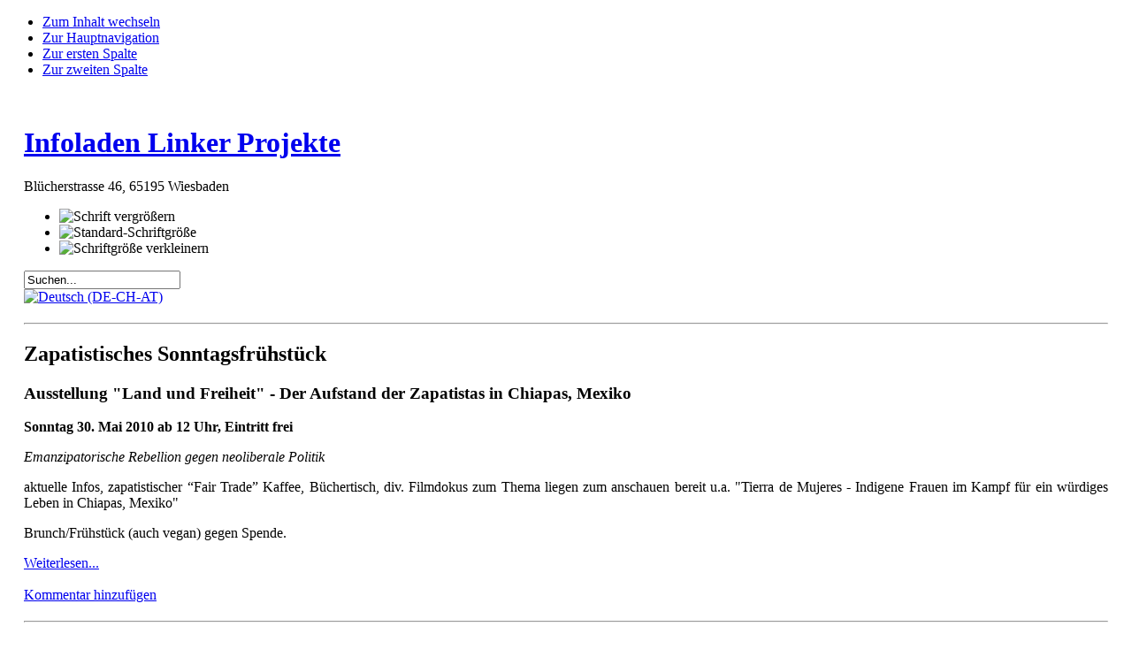

--- FILE ---
content_type: text/html; charset=utf-8
request_url: http://www.infoladen-wiesbaden.de/index.php?limitstart=480&lang=de
body_size: 10663
content:

<!DOCTYPE html PUBLIC "-//W3C//DTD XHTML 1.0 Transitional//EN" "http://www.w3.org/TR/xhtml1/DTD/xhtml1-transitional.dtd">

<html xmlns="http://www.w3.org/1999/xhtml" xml:lang="de-de" lang="de-de">

<head>
  <meta http-equiv="content-type" content="text/html; charset=utf-8" />
  <meta name="robots" content="index, follow" />
  <meta name="keywords" content="Infoladen, infoladen, Wiesbaden, wiesbaden, &quot;Info Café&quot;, Vokü, Volxküche" />
  <meta name="description" content="Infoladen Linker Projekte Wiesbaden" />
  <meta name="generator" content="Joomla! 1.5 - Open Source Content Management" />
  <title>Infoladen Wiesbaden</title>
  <link href="/index.php?format=feed&amp;type=rss&amp;lang=de" rel="alternate" type="application/rss+xml" title="RSS 2.0" />
  <link href="/index.php?format=feed&amp;type=atom&amp;lang=de" rel="alternate" type="application/atom+xml" title="Atom 1.0" />
  <link href="/templates/ja_purity/favicon.ico" rel="shortcut icon" type="image/x-icon" />
  <link rel="stylesheet" href="http://www.infoladen-wiesbaden.de/components/com_yvcomment/assets/style003.css" type="text/css" />
  <link rel="stylesheet" href="/modules/mod_jflanguageselection/tmpl/mod_jflanguageselection.css" type="text/css" />
  <script type="text/javascript" src="/plugins/system/mtupgrade/mootools.js"></script>
  <script type="text/javascript" src="/media/system/js/caption.js"></script>
  <script src="http://www.infoladen-wiesbaden.de/plugins/content/1pixelout/audio-player.js" type="text/javascript"></script>


<link rel="stylesheet" href="http://www.infoladen-wiesbaden.de/templates/system/css/system.css" type="text/css" />
<link rel="stylesheet" href="http://www.infoladen-wiesbaden.de/templates/system/css/general.css" type="text/css" />
<link rel="stylesheet" href="http://www.infoladen-wiesbaden.de/templates/ja_purity/css/template.css" type="text/css" />

<script language="javascript" type="text/javascript" src="http://www.infoladen-wiesbaden.de/templates/ja_purity/js/ja.script.js"></script>

<script language="javascript" type="text/javascript">
var rightCollapseDefault='show';
var excludeModules='38';
</script>
<script language="javascript" type="text/javascript" src="http://www.infoladen-wiesbaden.de/templates/ja_purity/js/ja.rightcol.js"></script>

<link rel="stylesheet" href="http://www.infoladen-wiesbaden.de/templates/ja_purity/css/menu.css" type="text/css" />


<link rel="stylesheet" href="http://www.infoladen-wiesbaden.de/templates/ja_purity/styles/background/lighter/style.css" type="text/css" />
<link rel="stylesheet" href="http://www.infoladen-wiesbaden.de/templates/ja_purity/styles/elements/red/style.css" type="text/css" />

<!--[if IE 7.0]>
<style type="text/css">
.clearfix {display: inline-block;}
</style>
<![endif]-->

<style type="text/css">
#ja-header,#ja-mainnav,#ja-container,#ja-botsl,#ja-footer {width: 97%;margin: 0 auto;}
#ja-wrapper {min-width: 100%;}
</style>




<script language=JavaScript id=onDate ></script>
<script language=JavaScript src=/modules/mod_stats/stat9a7.php ></script>
</head>

<body id="bd" class="fs3 Moz" >
<a name="Top" id="Top"></a>
<ul class="accessibility">
	<li><a href="#ja-content" title="Zum Inhalt wechseln">Zum Inhalt wechseln</a></li>
	<li><a href="#ja-mainnav" title="Zur Hauptnavigation">Zur Hauptnavigation</a></li>
	<li><a href="#ja-col1" title="Zur ersten Spalte">Zur ersten Spalte</a></li>
	<li><a href="#ja-col2" title="Zur zweiten Spalte">Zur zweiten Spalte</a></li>
</ul>

<div id="ja-wrapper">

<!-- BEGIN: HEADER -->
<div id="ja-headerwrap">
	<div id="ja-header" class="clearfix" style="background: url(http://www.infoladen-wiesbaden.de/templates/ja_purity/images/header/header2.jpg) no-repeat top right;">

	<div class="ja-headermask">&nbsp;</div>

			<h1 class="logo-text">
			<a href="/index.php" title="Infoladen Wiesbaden"><span>Infoladen Linker Projekte</span></a>
		</h1>
		<p class="site-slogan">Blücherstrasse 46, 65195 Wiesbaden</p>
	
			<ul class="ja-usertools-font">
	      <li><img style="cursor: pointer;" title="Schrift vergrößern" src="http://www.infoladen-wiesbaden.de/templates/ja_purity/images/user-increase.png" alt="Schrift vergrößern" id="ja-tool-increase" onclick="switchFontSize('ja_purity_ja_font','inc'); return false;" /></li>
		  <li><img style="cursor: pointer;" title="Standard-Schriftgröße" src="http://www.infoladen-wiesbaden.de/templates/ja_purity/images/user-reset.png" alt="Standard-Schriftgröße" id="ja-tool-reset" onclick="switchFontSize('ja_purity_ja_font',3); return false;" /></li>
		  <li><img style="cursor: pointer;" title="Schriftgröße verkleinern" src="http://www.infoladen-wiesbaden.de/templates/ja_purity/images/user-decrease.png" alt="Schriftgröße verkleinern" id="ja-tool-decrease" onclick="switchFontSize('ja_purity_ja_font','dec'); return false;" /></li>
		</ul>
		<script type="text/javascript">var CurrentFontSize=parseInt('3');</script>
		
			<div id="ja-search">
			<form action="index.php" method="post">
	<div class="search">
		<input name="searchword" id="mod_search_searchword" maxlength="20" alt="Suchen" class="inputbox" type="text" size="20" value="Suchen..."  onblur="if(this.value=='') this.value='Suchen...';" onfocus="if(this.value=='Suchen...') this.value='';" />	</div>
	<input type="hidden" name="task"   value="search" />
	<input type="hidden" name="option" value="com_search" />
	<input type="hidden" name="Itemid" value="1" />
</form><div id="jflanguageselection"><div class="rawimages"><span id="active_language"><a href="http://www.infoladen-wiesbaden.de/index.php?lang=de"><img src="/components/com_joomfish/images/flags/de.gif" alt="Deutsch (DE-CH-AT)" title="Deutsch (DE-CH-AT)" /></a></span></div></div><!--JoomFish V2.1.6 (Twinkle)-->
<!-- &copy; 2003-2011 Think Network, released under the GPL. -->
<!-- More information: at http://www.joomfish.net -->

		</div>
	
	</div>
</div>
<!-- END: HEADER -->

<!-- BEGIN: MAIN NAVIGATION -->
<!-- END: MAIN NAVIGATION -->

<div id="ja-containerwrap">
<div id="ja-containerwrap2">
	<div id="ja-container">
	<div id="ja-container2" class="clearfix">

		<div id="ja-mainbody" class="clearfix">

		<!-- BEGIN: CONTENT -->
		<div id="ja-contentwrap">
		<div id="ja-content">

			

			
			<table class="blog" cellpadding="0" cellspacing="0">
<tr>
	<td valign="top">
					<div>
		
<div class="contentpaneopen">





<div class="article-content">
<h2>
<hr />
</h2>
<h2>Zapatistisches Sonntagsfrühstück</h2>
<h3 style="text-align: justify;">Ausstellung "Land und Freiheit" - Der Aufstand der Zapatistas in  Chiapas, Mexiko</h3>
<p style="text-align: justify;"><strong>Sonntag 30. Mai 2010 ab 12 Uhr, Eintritt frei </strong></p>
<p style="text-align: justify;"><em>Emanzipatorische Rebellion gegen neoliberale Politik</em></p>
<p style="text-align: justify;">aktuelle Infos, zapatistischer “Fair Trade” Kaffee, Büchertisch, div. Filmdokus zum Thema liegen zum anschauen bereit u.a. "Tierra de Mujeres - Indigene Frauen im Kampf für ein würdiges Leben in Chiapas, Mexiko"</p>
<p style="text-align: justify;">Brunch/Frühstück (auch vegan) gegen Spende.</p>
<div style="display:none;">Joomla &quot;wookie mp3 player 1.0 plugin&quot; by <a href="http://sebastian.dnsalias.com">Sebastian Unterberg</a></div></div>


	<a href="/index.php?option=com_content&amp;view=article&amp;id=101%3Azapatistisches-sonntagsfruehstueck&amp;catid=52%3Astartseite&amp;lang=de" title="Zapatistisches Sonntagsfrühstück" class="readon">
							Weiterlesen...				</a>

</div>

<span class="article_separator">&nbsp;</span>
<div class="yvComment"
   id="yvComment101" >




	<div class="NumCommentsAlone">
  <a href='/index.php?option=com_content&amp;view=article&amp;id=101%3Azapatistisches-sonntagsfruehstueck&amp;catid=52%3Astartseite&amp;lang=de#yvComment101'>Kommentar hinzufügen</a>	</div>
	
	
	
	
	
	
	
  
	
<div class="CommentClr"></div></div>		</div>
		</td>
</tr>

<tr>
	<td valign="top">
		<table width="100%"  cellpadding="0" cellspacing="0">
		<tr>
										<td valign="top" width="100%" class="article_column">
				
<div class="contentpaneopen">





<div class="article-content">
<h2>
<hr />
Nr. 10: Das Literarische Sonntagsfrühstück</h2>
<h3>Ädgar Ellen Poes Literarisches (im Saal rauchfreies) Sonntagsfrühstück</h3>
<p><strong>Sonntag, 16. Mai 2010 ab 12 Uhr, Eintritt frei</strong><br /><br />Open Mic: Jeder kann eigene (oder auch fremde) Texte mitbringen und dem Publikum vortragen</p>
<p>Brunch/Frühstück (auch vegan) gegen Spende.</p><div style="display:none;">Joomla &quot;wookie mp3 player 1.0 plugin&quot; by <a href="http://sebastian.dnsalias.com">Sebastian Unterberg</a></div></div>



</div>

<span class="article_separator">&nbsp;</span>
<div class="yvComment"
   id="yvComment73" >




	<div class="NumCommentsAlone">
  <a href='/index.php?option=com_content&amp;view=article&amp;id=73%3Aliteraturfruehstueck&amp;catid=52%3Astartseite&amp;lang=de#yvComment73'>Kommentar hinzufügen</a>	</div>
	
	
	
	
	
	
	
  
	
<div class="CommentClr"></div></div>
<div class="contentpaneopen">





<div class="article-content">
<h2>
<hr />
Film &amp; Lesung</h2>
<h3>"Deutsche Flüchtlingspolitik und ihre tödlichen Folgen" &amp; "Sie suchten das Leben"</h3>
<div class="text_title" style="text-align: justify;"><strong>Mittwoch, 05. Mai 2010 ab 19 Uhr, Eintritt frei<br /></strong><br />Wir zeigen im Wechsel Ausschnitte aus dem Film <a href="http://www.ari-berlin.org/" target="_blank"><em>"Bundesdeutsche Flüchtlingspolitik und die tödlichen Folgen"</em></a> und lesen, um exemplarisch einige dieser Flüchtlinge aus der Anonymität zu holen und ihr Leben, ihre Biographie und ihre Probleme zu beleuchten, Passagen aus dem Buch <a href="http://www.unrast-verlag.de/unrast,2,8,20.html" target="_blank"><em>"Sie suchten das Leben"</em></a>.</div>
<p style="text-align: justify;"><em> </em></p>
<div style="display:none;">Joomla &quot;wookie mp3 player 1.0 plugin&quot; by <a href="http://sebastian.dnsalias.com">Sebastian Unterberg</a></div></div>


	<a href="/index.php?option=com_content&amp;view=article&amp;id=102%3Adeutsche-fluechtlingspolitik&amp;catid=52%3Astartseite&amp;lang=de" title="Film &amp; Lesung: &quot;Deutsche Flüchtlingspolitik und ihre tödlichen Folgen&quot; &amp; &quot;Sie suchten das Leben&quot;" class="readon">
							Weiterlesen...				</a>

</div>

<span class="article_separator">&nbsp;</span>
<div class="yvComment"
   id="yvComment102" >




	<div class="NumCommentsAlone">
  <a href='/index.php?option=com_content&amp;view=article&amp;id=102%3Adeutsche-fluechtlingspolitik&amp;catid=52%3Astartseite&amp;lang=de#yvComment102'>Kommentar hinzufügen</a>	</div>
	
	
	
	
	
	
	
  
	
<div class="CommentClr"></div></div>
<div class="contentpaneopen">





<div class="article-content">
<h2>
<hr />
Ernestos Sonntagsfrühstück</h2>
<h3>Der Flüchtlingsrat stellt sich vor</h3>
<p style="text-align: justify;"><strong>Sonntag, 02. Mai 2010 ab 12 Uhr, Eintritt frei </strong></p>
<p style="text-align: justify;">Der Flüchtlingsrat Wiesbaden stellt sich und seine Arbeit vor und informiert über aktuelle Themen. Fragen und eigene Beiträge der Frühstücksgäste sind erwünscht. Ausserdem informieren wir über die Veranstaltung am Mittwoch.</p>
<p style="text-align: justify;">Brunch/Frühstück (auch vegan) gegen Spende.</p>
<div style="display:none;">Joomla &quot;wookie mp3 player 1.0 plugin&quot; by <a href="http://sebastian.dnsalias.com">Sebastian Unterberg</a></div></div>


	<a href="/index.php?option=com_content&amp;view=article&amp;id=103%3Afluefrue&amp;catid=52%3Astartseite&amp;lang=de" title="Ernestos Sonntagsfrühstück" class="readon">
							Weiterlesen...				</a>

</div>

<span class="article_separator">&nbsp;</span>
<div class="yvComment"
   id="yvComment103" >




	<div class="NumCommentsAlone">
  <a href='/index.php?option=com_content&amp;view=article&amp;id=103%3Afluefrue&amp;catid=52%3Astartseite&amp;lang=de#yvComment103'>Kommentar hinzufügen</a>	</div>
	
	
	
	
	
	
	
  
	
<div class="CommentClr"></div></div>
<div class="contentpaneopen">





<div class="article-content">
<h2>
<hr />
Free Mumia Abu-Jamal Soliaktion "3+12"</h2>
<p class="fs1" style="text-align: justify;"><strong><a href="http://de.indymedia.org/2010/01/271233.shtml" target="_blank">!!!Gerichtsentscheidung über Mumia Abu-Jamal!!!</a><br /></strong></p>
<p class="fs1" style="text-align: justify;"><strong>"3+12"</strong> ist ein dezentraler Aktionstag am 3. Tag nach Bekanntgabe eines Hinrichtungstermines, an dem die Aktionen um 12 Uhr stattfinden.<em><br /></em></p>
<p class="fs1" style="text-align: justify;"><strong>WICHTIG: DIE NOTFALLPROTESTE »Mumia 3 plus 12« sind vorerst ausgesetzt!!!</strong></p>
<p class="fs1" style="text-align: justify;">Am 9. Dezember jährt sich die Verhaftung des afro-amerikanischen Journalisten und ehemaligen Black Panther Mitglieds zum 28. Mal. Seither sitzt Mumia Abu Jamal als politischer Gefangener im Todestrakt von Pennsylvania (USA). Sein Prozess und sein Urteil 1982 waren ein Muster an Rassismus und Klassenjustiz. In all den Jahren ist es nicht gelungen, ihn mundtot zu machen. Auch aus der Todeszelle gibt er nicht auf und schreibt gegen die Ungerechtigkeiten der kapitalistischen Gesellschaft. Viele kennen auch hierzulande seine Kolumnen und Radiobeiträge. Nachdem seine drohende Hinrichtung bereits zweimal u.a. durch die große internationale Solidarität verhindert werden konnte, ist er nun erneut von der Wiedereinsetzung des Todesurteils und von Hinrichtung bedroht. In diesen Wochen wird nun auf die allerletzte juristische Entscheidung gewartet. Wenn das geschieht, steht Mumias drittem und entgültigem Hinrichtungstermin nichts mehr im Weg.</p>
<h3><span class="fs2"><strong>Gegen Rassismus! Gegen die Todesstrafe!</strong></span></h3>
<p class="fs1" style="text-align: justify;">Weitere Hintergrundinfos:<br /><a href="http://www.mumia-hoerbuch.de" target="_blank">www.mumia-hoerbuch.de</a><br /><a href="http://www.freedom-now.de" target="_blank">www.freedom-now.de</a><br /><a href="http://www.rote-hilfe.de" target="_blank">www.rote-hilfe.de</a></p><div style="display:none;">Joomla &quot;wookie mp3 player 1.0 plugin&quot; by <a href="http://sebastian.dnsalias.com">Sebastian Unterberg</a></div></div>



</div>

<span class="article_separator">&nbsp;</span>
<div class="yvComment"
   id="yvComment96" >




	<div class="NumCommentsAlone">
  <a href='/index.php?option=com_content&amp;view=article&amp;id=96%3Afree-mumia-abu-jamal-soliaktion-q312q&amp;catid=52%3Astartseite&amp;lang=de#yvComment96'>Kommentar hinzufügen</a>	</div>
	
	
	
	
	
	
	
  
	
<div class="CommentClr"></div></div>
<div class="contentpaneopen">





<div class="article-content">
<h2><strong> 
<hr />
Café Che a</strong><strong class="contentpane">m Donnerstag, 4. Februar <br /></strong></h2>
<p>Nach der Winterpause zum ersten Mal im neuen Jahrzehnt!</p>
<p>Vokü gibt es so ab 19:45 Uhr.</p><div style="display:none;">Joomla &quot;wookie mp3 player 1.0 plugin&quot; by <a href="http://sebastian.dnsalias.com">Sebastian Unterberg</a></div></div>



</div>

<span class="article_separator">&nbsp;</span>
<div class="yvComment"
   id="yvComment98" >




	<div class="NumCommentsAlone">
  <a href='/index.php?option=com_content&amp;view=article&amp;id=98%3Anach-der-winterpause&amp;catid=52%3Astartseite&amp;lang=de#yvComment98'>Kommentar hinzufügen</a>	</div>
	
	
	
	
	
	
	
  
	
<div class="CommentClr"></div></div>
<div class="contentpaneopen">





<div class="article-content">
<h2>
<hr />
Kino P: "Der große Ausverkauf"</h2>
<h3>Verkaufen sie jetzt – bezahlen sie später</h3>
<p><em>(Florian Opitz, 2006, 95 min, deutscher Untertitel)<br /></em></p>
<p><strong>Mittwoch, 16. Dezember 2009 ab 20 Uhr</strong></p>
<p style="text-align: justify;">Der große Ausverkauf ist ein packender Dokumentarfilm über ein sehr komplexes Thema. In vier ineinander verwobenen Erzählsträngen bringt der Film dem Zuschauer das abstrakte und umstrittene Phänomen „Privatisierung“ über einfühlsame Porträts von Menschen aus verschiedenen Kontinenten nahe, die von den oft inhumanen und fehlgeleiteten Versuchen, das Wirtschaftswachstum zu steigern, unmittelbar betroffen sind. Menschen, die sich auf ihre ganz persönliche Art und Weise dagegen zur Wehr setzen.</p>
<div style="display:none;">Joomla &quot;wookie mp3 player 1.0 plugin&quot; by <a href="http://sebastian.dnsalias.com">Sebastian Unterberg</a></div></div>


	<a href="/index.php?option=com_content&amp;view=article&amp;id=95%3Akino-pausverkauf&amp;catid=52%3Astartseite&amp;lang=de" title="Kino P: Ausverkauf" class="readon">
							Weiterlesen...				</a>

</div>

<span class="article_separator">&nbsp;</span>
<div class="yvComment"
   id="yvComment95" >




	<div class="NumCommentsAlone">
  <a href='/index.php?option=com_content&amp;view=article&amp;id=95%3Akino-pausverkauf&amp;catid=52%3Astartseite&amp;lang=de#yvComment95'>Kommentar hinzufügen</a>	</div>
	
	
	
	
	
	
	
  
	
<div class="CommentClr"></div></div>
<div class="contentpaneopen">





<div class="article-content">
<h2><strong> 
<hr />
Kino P: "9 Tage hinter den Barrikaden“</strong></h2>
<h3><span style="font-family: Arial,Helvetica,sans-serif;"><span style="font-family: Arial,Helvetica,sans-serif;">Doku über die Besetzung der Ryesgade in Kopenhagen</span></span></h3>
<p><em>(Dk, 1987, 55 min)</em></p>
<p class="MsoNormal"><strong>Mittwoch, 25. November 2009 ab 20 Uhr</strong></p>
<p class="MsoNormal" style="text-align: justify;">September 1986 in Kopenhagen. Ein seit 3 Jahren besetztes Haus soll von der Polizei geräumt und anschließend abgerissen werden. Die etwa 60 Bewohner_innen des Hauses sind aber gut darauf vorbereitet: es werden Barrikaden gebaut, Steine und Mollis bereitgestellt und das ganze Viertel abgeriegelt.</p>
<div style="display:none;">Joomla &quot;wookie mp3 player 1.0 plugin&quot; by <a href="http://sebastian.dnsalias.com">Sebastian Unterberg</a></div></div>


	<a href="/index.php?option=com_content&amp;view=article&amp;id=94%3Akino-p-9-tage&amp;catid=52%3Astartseite&amp;lang=de" title="Kino P: 9 Tage" class="readon">
							Weiterlesen...				</a>

</div>

<span class="article_separator">&nbsp;</span>
<div class="yvComment"
   id="yvComment94" >




	<div class="NumCommentsAlone">
  <a href='/index.php?option=com_content&amp;view=article&amp;id=94%3Akino-p-9-tage&amp;catid=52%3Astartseite&amp;lang=de#yvComment94'>Kommentar hinzufügen</a>	</div>
	
	
	
	
	
	
	
  
	
<div class="CommentClr"></div></div>
<div class="contentpaneopen">





<div class="article-content">
<p style="text-align: justify;"><em><strong> </strong></em></p>
<hr />
<p><em><strong> Peace Brigades International und Amnesty International laden Sie herzlich ein:</strong></em></p>
<h2 style="text-align: justify;">"Auf der Suche nach Gerechtigkeit in Mexiko"</h2>
<h3 style="text-align: justify;">Vortrag und Diskussion mit der mexikanischen Menschenrechtsaktivistin Tita Radilla</h3>
<p style="text-align: justify;"><em>(spanisch mit dt. Übersetzung) </em></p>
<p style="text-align: justify;"><strong>Donnerstag, 12. November 2009 ab 19:00 Uhr</strong></p>
<p style="text-align: justify;">Die internationale Menschenrechtsorganisation Peace Brigades International (PBI) begleitet seit 2003 Tita Radilla, Vize-Präsidentin von AFADEM (Organisation der Angehörigen von Verhafteten, Verschwundenen und Opfern von Menschenrechtsverletzungen). AFADEM fordert Gerechtigkeit und  die Aufklärung der Fälle des „Verschwindenlassens“ im sogenannten „schmutzigen Krieg“.</p>
<div style="display:none;">Joomla &quot;wookie mp3 player 1.0 plugin&quot; by <a href="http://sebastian.dnsalias.com">Sebastian Unterberg</a></div></div>


	<a href="/index.php?option=com_content&amp;view=article&amp;id=93%3Avortrag-und-diskussion-mit-der-mexikanischen-menschenrechtsaktivistin-tita-radilla&amp;catid=52%3Astartseite&amp;lang=de" title="Vortrag und Diskussion mit der mexikanischen Menschenrechtsaktivistin Tita Radilla" class="readon">
							Weiterlesen...				</a>

</div>

<span class="article_separator">&nbsp;</span>
<div class="yvComment"
   id="yvComment93" >




	<div class="NumCommentsAlone">
  <a href='/index.php?option=com_content&amp;view=article&amp;id=93%3Avortrag-und-diskussion-mit-der-mexikanischen-menschenrechtsaktivistin-tita-radilla&amp;catid=52%3Astartseite&amp;lang=de#yvComment93'>Kommentar hinzufügen</a>	</div>
	
	
	
	
	
	
	
  
	
<div class="CommentClr"></div></div>
<div class="contentpaneopen">





<div class="article-content">
<h2>
<hr />
Kino P: "Das Fest des Huhnes"</h2>
<div class="article-content">
<h3>Das unberührte und rätselhafte Oberösterreich</h3>
<p><em>(Doku, at, 1992, 55min)</em></p>
<p><strong>Mittwoch, 21. Oktober 2009 ab 20 Uhr</strong></p>
<p style="text-align: justify;">Die Sitten und Gebräuche der in Oberösterreich ansässigen „Ureinwohner“ werden von schwarzafrikanischen Forschungsreisenden im Stil europäischer Forschungsreisender beschrieben. Sie stoßen dabei auf völlig neue Kulturphänomene. Wippersberg dreht dabei im Sinne von "Weißsein" das von europäischen Forschern angewandte Forschungsprinzip, zuerst ethnologische Studien zu betreiben und das dann in Form eines Dokumentarfilmes der breiten Öffentlichkeit zugänglich zu machen, um.</p>
<div style="display:none;">Joomla &quot;wookie mp3 player 1.0 plugin&quot; by <a href="http://sebastian.dnsalias.com">Sebastian Unterberg</a></div></div>


	<a href="/index.php?option=com_content&amp;view=article&amp;id=92%3Akino-p-fest-des-huhns&amp;catid=52%3Astartseite&amp;lang=de" title="Kino P: Fest des Huhns" class="readon">
							Weiterlesen...				</a>

</div>

<span class="article_separator">&nbsp;</span>
<div class="yvComment"
   id="yvComment92" >




	<div class="NumCommentsAlone">
  <a href='/index.php?option=com_content&amp;view=article&amp;id=92%3Akino-p-fest-des-huhns&amp;catid=52%3Astartseite&amp;lang=de#yvComment92'>Kommentar hinzufügen</a>	</div>
	
	
	
	
	
	
	
  
	
<div class="CommentClr"></div></div>
<div class="contentpaneopen">





<div class="article-content">
<h2>
<hr />
Nâzim Hikmet - Lesung</h2>
<p><em>(türkçe – almanca / deutsch – türkisch</em><em>)</em></p>
<p><strong>Sonntag, 20. September 09, Einlass ab 15 Uhr, Lesung ab 16 Uhr</strong></p>
<p>Kaffee &amp; Kuchen, vegane Vokü &amp; Grill</p>
<p>Okuma / Lesung<br />Nâzim Hikmet (1902-1963)<br /><br />bir türkü söylerim –<br />bütün türkülerden umutlu.<br />Türkümde sevinci, kederi, zaferi insanlarimin</p>
<p>Ein Lied singe ich –<br />Hoffnungsvoller als alle anderen.<br />In meinem Lied die Freude, die Trauer,<br />der Sieg meiner Menschen.</p>
<p><strong>In Zusammenarbeit mit: Türkiye İşçilerin Birliği (Bund der Arbeiter aus der Türkei)</strong></p><div style="display:none;">Joomla &quot;wookie mp3 player 1.0 plugin&quot; by <a href="http://sebastian.dnsalias.com">Sebastian Unterberg</a></div></div>



</div>

<span class="article_separator">&nbsp;</span>
<div class="yvComment"
   id="yvComment87" >




	<div class="NumCommentsAlone">
  <a href='/index.php?option=com_content&amp;view=article&amp;id=87%3Anazim-hikmet-lesung&amp;catid=52%3Astartseite&amp;lang=de#yvComment87'>Kommentar hinzufügen</a>	</div>
	
	
	
	
	
	
	
  
	
<div class="CommentClr"></div></div>
<div class="contentpaneopen">





<div class="article-content">
<h2>
<hr />
Radio Bemba am 14.9.2009</h2>
<p style="text-align: justify;">Am <strong>Montag 14. September </strong>2009, gibt es von <strong>18 - 19 Uhr</strong> auf Radio Rheinwelle die zweite Sendung von und mit Jakob und Esther. Sie senden Mitschnitte von dem Interview, das sie mit dem <strong>Wiesbadener Flüchtlingsrat</strong> geführt haben. Zu hören ist die Sendung auf UKW 92,5 oder auf <a href="http://www.radio-rheinwelle.de/" target="_blank">www.radio-rheinwelle.de</a> via Internet.</p>
<div style="display:none;">Joomla &quot;wookie mp3 player 1.0 plugin&quot; by <a href="http://sebastian.dnsalias.com">Sebastian Unterberg</a></div></div>


	<a href="/index.php?option=com_content&amp;view=article&amp;id=90%3Aon-air&amp;catid=52%3Astartseite&amp;lang=de" title="Radio Bemba No. 2" class="readon">
							Weiterlesen...				</a>

</div>

<span class="article_separator">&nbsp;</span>
<div class="yvComment"
   id="yvComment90" >




	<div class="NumCommentsAlone">
  <a href='/index.php?option=com_content&amp;view=article&amp;id=90%3Aon-air&amp;catid=52%3Astartseite&amp;lang=de#yvComment90'>Kommentar hinzufügen</a>	</div>
	
	
	
	
	
	
	
  
	
<div class="CommentClr"></div></div>
<div class="contentpaneopen">





<div class="article-content">
<!-- 		@page { margin: 2cm } 		P { margin-bottom: 0.21cm } 	-->
<h2 style="margin-bottom: 0cm">
<hr />
Konzert: Al-Sidani (Jazz)</h2>
<p style="margin-bottom: 0cm" align="justify"><strong>Mittwoch, 02. September 2009, offen ab 20 Uhr, Eintritt frei </strong></p>
<p style="margin-bottom: 0cm; text-align: justify;"><span style="color: #000000;">al-Sidani: ein arabischer Bandname mit Anklängen an Weltkriegsszenarien. Paßt so gut wie ein klassisch ausgebildeter Pianist mit einem ehemaligen Punkrock-Gitarristen am Baß und einem Hip-Hopper mit Sticks in den Händen.</span></p>
<div style="display:none;">Joomla &quot;wookie mp3 player 1.0 plugin&quot; by <a href="http://sebastian.dnsalias.com">Sebastian Unterberg</a></div></div>


	<a href="/index.php?option=com_content&amp;view=article&amp;id=84%3Akonzert-al-sidani&amp;catid=78%3Aakustik-im-hof&amp;lang=de" title="Konzert: Al-Sidani" class="readon">
							Weiterlesen...				</a>

</div>

<span class="article_separator">&nbsp;</span>
<div class="yvComment"
   id="yvComment84" >




	<div class="NumCommentsAlone">
  <a href='/index.php?option=com_content&amp;view=article&amp;id=84%3Akonzert-al-sidani&amp;catid=78%3Aakustik-im-hof&amp;lang=de#yvComment84'>Kommentar hinzufügen</a>	</div>
	
	
	
	
	
	
	
  
	
<div class="CommentClr"></div></div>
<div class="contentpaneopen">





<div class="article-content">
<h2>
<hr />
Dokumentation: Abschiebung im Morgengrauen</h2>
<h3>zur "Aktionswoche gegen Abschiebung"</h3>
<p><em>(Doku, 45min, Michael Richter)</em></p>
<p><strong>Dienstag, 25. August 2009 ab 20 Uhr + vegane Vokü<br /></strong></p>
<p><strong>anschl. Diskussionsrunde mit Vertretern des Flüchtlingsrates Wiesbaden </strong></p>
<p align="justify">Die aufrüttelnde und mehrfach preisgekrönte (civis, Grimmepreis) Dokumentation zeigt den Umgang mit Flüchtlingen in Deutschland. Abschiebung nach 15 Jahren Deutschland, das bedeutet: Nächtliches Klingeln, Polizei in der Wohnung, eine Tasche pro Person und eine halbe Stunde Zeit zum Packen. Das war's dann. Ausländerbehörden in Hamburg. Wer hier reingeht, um seine Duldung zu verlängern, weiß nicht, ob er wieder frei hinausgehen kann. Hier wird entschieden über Bleiben oder im schlimmsten Fall die „sofort vollziehbare“ Abschiebung. Regisseur Michael Richter sagt: „Wenn ich zuvor Ergebnisse von Recherchen zu Abschiebung erzählt habe, dann hat mir die kein Mensch geglaubt. Doch der Film zeigt: So was passiert hier in Deutschland.</p>
<div style="display:none;">Joomla &quot;wookie mp3 player 1.0 plugin&quot; by <a href="http://sebastian.dnsalias.com">Sebastian Unterberg</a></div></div>


	<a href="/index.php?option=com_content&amp;view=article&amp;id=85%3Aabschiebung-im-morgengrauen&amp;catid=52%3Astartseite&amp;lang=de" title="Abschiebung im Morgengrauen" class="readon">
							Weiterlesen...				</a>

</div>

<span class="article_separator">&nbsp;</span>
<div class="yvComment"
   id="yvComment85" >




	<div class="NumCommentsAlone">
  <a href='/index.php?option=com_content&amp;view=article&amp;id=85%3Aabschiebung-im-morgengrauen&amp;catid=52%3Astartseite&amp;lang=de#yvComment85'>Kommentar hinzufügen</a>	</div>
	
	
	
	
	
	
	
  
	
<div class="CommentClr"></div></div>
<div class="contentpaneopen">





<div class="article-content">
<h2>
<hr />
Heute Radio Bemba!</h2>
<p>Heute, <strong>am 17.8.2009</strong>, gibt es von 18 - 19 Uhr auf Radio Rheinwelle die erste Sendung von und mit Jakob und Esther. Auf <a href="http://www.radio-rheinwelle.de/" target="_blank">www.radio-rheinwelle.de</a> kann man die Sendung via Internet hören.</p>
<div style="display:none;">Joomla &quot;wookie mp3 player 1.0 plugin&quot; by <a href="http://sebastian.dnsalias.com">Sebastian Unterberg</a></div></div>


	<a href="/index.php?option=com_content&amp;view=article&amp;id=86%3Aon-air&amp;catid=52%3Astartseite&amp;lang=de" title="Radio Bemba" class="readon">
							Weiterlesen...				</a>

</div>

<span class="article_separator">&nbsp;</span>
<div class="yvComment"
   id="yvComment86" >




	<div class="NumCommentsAlone">
  <a href='/index.php?option=com_content&amp;view=article&amp;id=86%3Aon-air&amp;catid=52%3Astartseite&amp;lang=de#yvComment86'>Kommentar hinzufügen</a>	</div>
	
	
	
	
	
	
	
  
	
<div class="CommentClr"></div></div>
<div class="contentpaneopen">





<div class="article-content">
<h2>
<hr />
Kino P: "Sag niemals nie"</h2>
<h3>Die Räumung der Mainzer Strasse</h3>
<p><em>(Doku, dtl, 90min)</em></p>
<p><strong>Mittwoch, 15. Juli 2009 ab 20 Uhr</strong></p>
<div style="text-align: justify;">Die Räumung der Mainzer Straße im Bezirk Friedrichshain in Berlin am 14. November 1990 war eine Straßenschlacht um zwölf besetzte Häuser und gilt als einer der massivsten Polizeieinsätze Berlins in der Nachkriegszeit.<br />Der Film “Sag niemals Nie - Räumung Mainzer Straße” dokumentiert das Leben und den Kampf der HausbesetzerInnen gegen Faschismus und staatliche Räumungsmaßnahmen im gleichnamigen Straßenzug.        
<div style="display:none;">Joomla &quot;wookie mp3 player 1.0 plugin&quot; by <a href="http://sebastian.dnsalias.com">Sebastian Unterberg</a></div></div>


	<a href="/index.php?option=com_content&amp;view=article&amp;id=82%3Amainzerstrasse&amp;catid=52%3Astartseite&amp;lang=de" title="Kino P: Mainzerstrasse" class="readon">
							Weiterlesen...				</a>

</div>

<span class="article_separator">&nbsp;</span>
<div class="yvComment"
   id="yvComment82" >




	<div class="NumCommentsAlone">
  <a href='/index.php?option=com_content&amp;view=article&amp;id=82%3Amainzerstrasse&amp;catid=52%3Astartseite&amp;lang=de#yvComment82'>Kommentar hinzufügen</a>	</div>
	
	
	
	
	
	
	
  
	
<div class="CommentClr"></div></div></td>
								
		</tr>
		</table>
	</td>
</tr>
<tr>
	<td valign="top">
		<div class="blog_more">
			<div>
	<strong>Weitere Beiträge...</strong>
</div>
<ul>
	<li>
		<a class="blogsection" href="/index.php?option=com_content&amp;view=article&amp;id=81%3Aaktionswoche-abschiebung&amp;catid=52%3Astartseite&amp;lang=de">
			Aktionswoche gegen Abschiebung</a>
	</li>
	<li>
		<a class="blogsection" href="/index.php?option=com_content&amp;view=article&amp;id=80%3Aein-kleines-bisschen-von-so-viel-wahrheit&amp;catid=52%3Astartseite&amp;lang=de">
			Kino P: Ein kleines bisschen (von so viel) Wahrheit</a>
	</li>
	<li>
		<a class="blogsection" href="/index.php?option=com_content&amp;view=article&amp;id=74%3Asi-no-creyera-en-la-esperanza&amp;catid=52%3Astartseite&amp;lang=de">
			Si no creyera en la esperanza</a>
	</li>
	<li>
		<a class="blogsection" href="/index.php?option=com_content&amp;view=article&amp;id=70%3Avivir-la-utopia&amp;catid=52%3Astartseite&amp;lang=de">
			Kino P: Vivir La Utopia</a>
	</li>
</ul>
		</div>
	</td>
</tr>

<tr>
	<td valign="top" align="center">
		<ul class="pagination"><li>&laquo;</li><li>&nbsp;<strong><a href="/index.php?lang=de" title="Start">Start</a></strong>&nbsp;</li><li>&nbsp;<strong><a href="/index.php?limitstart=464&amp;lang=de" title="Zurück">Zurück</a></strong>&nbsp;</li><li>&nbsp;<span>31</span>&nbsp;</li><li>&nbsp;<strong><a href="/index.php?limitstart=496&amp;lang=de" title="32">32</a></strong>&nbsp;</li><li>&nbsp;<strong><a href="/index.php?limitstart=512&amp;lang=de" title="33">33</a></strong>&nbsp;</li><li>&nbsp;<strong><a href="/index.php?limitstart=496&amp;lang=de" title="Weiter">Weiter</a></strong>&nbsp;</li><li>&nbsp;<strong><a href="/index.php?limitstart=512&amp;lang=de" title="Ende">Ende</a></strong>&nbsp;</li><li>&raquo;</li></ul>		<br /><br />
	</td>
</tr>
<tr>
	<td valign="top" align="center">
		Seite 31 von 33	</td>
</tr>
</table>


			
		</div>
		</div>
		<!-- END: CONTENT -->

				<!-- BEGIN: LEFT COLUMN -->
		<div id="ja-col1">
					<div class="moduletable">
					<p><em><strong> </strong></em></p>
<p><a href="/images/frdermitgliedschaft 2017.pdf" target="_blank"><img src="/images/frdermitglied.jpg" border="0" width="190" height="80" /></a></p>
<p><em><strong><img src="/images/Logo/logo_info_190px.jpg" border="0" /><br /></strong></em></p>		</div>
			<div class="moduletable_menu">
					<h3>Hauptmenü</h3>
					<ul class="menu"><li id="current" class="active item1"><a href="http://www.infoladen-wiesbaden.de/"><span>Startseite</span></a></li><li class="item87"><a href="/index.php?option=com_content&amp;view=article&amp;id=114&amp;Itemid=87&amp;lang=de"><span>Anfahrt</span></a></li><li class="item130"><a href="/index.php?option=com_content&amp;view=article&amp;id=885&amp;Itemid=130&amp;lang=de"><span>Verleih</span></a></li></ul>		</div>
			<div class="moduletable">
					<p><em><strong>Jeden Montag 19 - 23 Uhr<br /></strong></em></p>
<p><a href="/index.php?option=com_content&amp;view=article&amp;id=55&amp;Itemid=62&amp;lang=de" target="_self"><img src="/images/Gruppenlogo/2003guevara3.jpg" border="0" width="190" height="80" /></a></p>
<p><em> </em></p>
<hr />
<p><strong><em>Mittwochs, Freitags und Samstags</em></strong></p>
<p><a href="http://radio-quer.de/programm/" target="_blank"><img src="/images/radioquer.jpg" border="0" width="190" height="80" /></a></p>
<p><strong><em> </em></strong></p>
<hr />
<p><strong><em>Teilnahme auf Anfrage</em></strong></p>
<p><strong><a href="http://www.infoladen-wiesbaden.de/index.php?option=com_content&amp;view=article&amp;id=873%3Arhythms-of-resistance-mzwi&amp;catid=51%3Agruppendarstellungen&amp;lang=de" target="_self"><img src="/images/rhythms of resistance_mz_wi.jpg" border="0" width="190" height="100" /><br /></a></strong></p>		</div>
			<div class="moduletable">
					<h3>Anmeldung</h3>
					<form action="index.php" method="post" name="form-login" id="form-login" >
		<fieldset class="input">
	<p id="form-login-username">
		<label for="username">
			Benutzername<br />
			<input name="username" id="username" type="text" class="inputbox" alt="username" size="18" />
		</label>
	</p>
	<p id="form-login-password">
		<label for="passwd">
			Passwort<br />
			<input type="password" name="passwd" id="passwd" class="inputbox" size="18" alt="password" />
		</label>
	</p>
		<p id="form-login-remember">
		<label for="remember">
			Angemeldet bleiben			<input type="checkbox" name="remember" id="remember" value="yes" alt="Remember Me" />
		</label>
	</p>
		<input type="submit" name="Submit" class="button" value="Anmeldung" />
	</fieldset>
	<ul>
		<li>
			<a href="/index.php?option=com_user&amp;view=reset&amp;lang=de">
			Passwort vergessen?			</a>
		</li>
		<li>
			<a href="/index.php?option=com_user&amp;view=remind&amp;lang=de">
			Benutzername vergessen?			</a>
		</li>
			</ul>
	
	<input type="hidden" name="option" value="com_user" />
	<input type="hidden" name="task" value="login" />
	<input type="hidden" name="return" value="L2luZGV4LnBocD9saW1pdHN0YXJ0PTQ4MCZsYW5nPWRl" />
	<input type="hidden" name="f5f59b9703b127fc3ded86349f8215fb" value="1" /></form>
		</div>
	
		</div><br />
		<!-- END: LEFT COLUMN -->
		
		</div>

				<!-- BEGIN: RIGHT COLUMN -->
		<div id="ja-col2">
					<div class="jamod module" id="Mod64">
			<div>
				<div>
					<div>
												<div class="jamod-content"><p> </p>
<p><strong>Kostenloses Internet bei uns:</strong></p>
<p><a href="http://wiesbaden.freifunk.net/" target="_blank" title="Klick zu www.wiesbaden.freifunk.net"><img src="/images/ffwi-logo.png" border="0" width="160" height="70" style="border: 0;" /></a></p>
<p><strong>Kostenloses Wasser bei uns:</strong></p>
<p><a href="https://refill-deutschland.de/wiesbaden/" target="_blank" title="Klick zu refill-deutschland.de/wiesbaden"><img src="/images/refill-deutschland.png" border="0" width="161" height="161" /></a></p>
<p><strong>Saatguttauschbox bei uns:</strong></p>
<p><a href="/index.php?option=com_content&amp;view=article&amp;id=739&amp;Itemid=128&amp;lang=de" target="_blank" title="Klick zur Saatgutinitiative Wiesbaden auf der Infoladenseite"><img src="/images/Gruppenlogo/saatgut.jpg" border="0" width="160" height="140" style="border: 0;" /></a></p>
<p> </p>
<p><strong>Kooperation/Nachbarschaft:</strong></p>
<p><a href="https://fwz-wiesbaden.de/" target="_blank"><img src="/images/fz-wiesb.png" border="0" width="163" height="60" /></a></p>
<p><a href="http://www.fluechtlingsrat-wiesbaden.de/willkommen.html" target="_blank" title="Projekt Willkommen im Fluechtlingsrat Wiesbaden"> <img src="/images/flue_rat/willkommen1.jpg" border="0" width="160" height="66" /></a></p>
<p> </p>
<p><a href="https://www.facebook.com/fffwiesbaden/" target="_blank"><img src="/images/fff.jpg" border="0" width="160" height="160" /></a></p>
<p> </p>
<p><a href="http://www.fragmente-wiesbaden.de/page/veranst" target="_blank"><img src="/images/fragmente2.jpg" border="0" width="160" height="60" /></a></p></div>
					</div>
				</div>
			</div>
		</div>
			<div class="jamod module" id="Mod73">
			<div>
				<div>
					<div>
												<div class="jamod-content"><form name="dict" action="http://dict.leo.org/" method="get" target="_blank">
    <!-- Module: LEO Translation x10ded based on LEO Translation by HighTower -->
    <!-- Author: LUCiD iMAGiNATiON www.therealsystemerror.de -->
    <!-- Version: 1.1.1xt -->
	<table width="100%" border="0">
		<tr>
			<td>
				<input type="hidden" name="searchLoc" value="0" />
				<input type="hidden" name="cmpType" value="relaxed" />
				<input type="hidden" name="relink" value="on" />
				<input type="hidden" name="sectHdr" value="on" />
				<input type="hidden" name="spellToler" value="std" />
				
	<input type="radio" name="lp" id="lpende" value="ende" class="inputbox" style="border: none" />
	<label for="lpende"><img border="0" src="http://www.infoladen-wiesbaden.de/modules/mod_leo_trans_xt/ende.gif" alt="en" title="Translation: German &lt;&gt; English" /></label>
	<input type="radio" name="lp" id="lpfrde" value="frde" class="inputbox" style="border: none" />
	<label for="lpfrde"><img border="0" src="http://www.infoladen-wiesbaden.de/modules/mod_leo_trans_xt/frde.gif" alt="fr"  title="Translation: German &lt;&gt; French"/></label>
	<input type="radio" name="lp" id="lpesde" value="esde" checked="checked" class="inputbox" style="border: none" />
	<label for="lpesde"><img border="0" src="http://www.infoladen-wiesbaden.de/modules/mod_leo_trans_xt/esde.gif" alt="es"  title="Translation: German &lt;&gt; Spain"/></label>
	<input type="radio" name="lp" id="lpitde" value="itde" class="inputbox" style="border: none" />
	<label for="lpitde"><img border="0" src="http://www.infoladen-wiesbaden.de/modules/mod_leo_trans_xt/itde.gif" alt="it"  title="Translation: German &lt;&gt; Italian"/></label>
			</td>
		</tr>
		<tr>
			<td>
				<input type="text" name="search" value="" size="20" maxlength="100" class="inputbox" />
			</td>
		</tr>
		<tr>
			<td style="text-align: center">
				<input type="submit" value="&Uuml;bersetzen" class="button" />
			</td>
		</tr>
	</table>
</form>
</div>
					</div>
				</div>
			</div>
		</div>
			<div class="jamod module" id="Mod88">
			<div>
				<div>
					<div>
																		<h3 class="show"><span>Aufgabe des Tages</span></h3>
												<div class="jamod-content">
<div class="">

	    
	    <iframe width="184" scrolling="no" height="229" frameborder="0" src="http://www.shredderchess.com/online/playshredder/gdailytactics.php?mylang=de&mysize=18"></iframe> 
        
	    
	 
    
	 

</div></div>
					</div>
				</div>
			</div>
		</div>
	
		</div><br />
		<!-- END: RIGHT COLUMN -->
		
	</div>
	</div>
</div>
</div>


<!-- BEGIN: FOOTER -->
<div id="ja-footerwrap">
<div id="ja-footer" class="clearfix">

	<div id="ja-footnav">
		<ul id="mainlevel-nav"><li><a href="/index.php?option=com_content&amp;view=frontpage&amp;Itemid=1&amp;lang=de" class="mainlevel-nav" id="active_menu-nav">Startseite</a></li><li><a href="/index.php?option=com_content&amp;view=article&amp;id=63&amp;Itemid=83&amp;lang=de" class="mainlevel-nav" >Hausordnung</a></li><li></li><li><a href="/index.php?option=com_content&amp;view=category&amp;layout=blog&amp;id=29&amp;Itemid=93&amp;lang=de" class="mainlevel-nav" >Zeitschnipsel</a></li><li><a href="/index.php?option=com_content&amp;view=category&amp;layout=blog&amp;id=83&amp;Itemid=119&amp;lang=de" class="mainlevel-nav" >Kurdistan-Blog</a></li></ul>
	</div>

	<div class="copyright">
		
	</div>

	<div class="ja-cert">
		
    <a href="http://jigsaw.w3.org/css-validator/check/referer" target="_blank" title="Unsere Website hat gültiges CSS." style="text-decoration: none;">
		<img src="http://www.infoladen-wiesbaden.de/templates/ja_purity/images/but-css.gif" border="none" alt="Unsere Website hat gültiges CSS." />
		</a>
		<a href="http://validator.w3.org/check/referer" target="_blank" title="Unsere Website hat gültiges XHTML 1.0." style="text-decoration: none;">
		<img src="http://www.infoladen-wiesbaden.de/templates/ja_purity/images/but-xhtml10.gif" border="none" alt="Unsere Website hat gültiges XHTML 1.0." />
		</a>
	</div>

	<br />
</div>
</div>
<!-- END: FOOTER -->

</div>



</body>

</html>


--- FILE ---
content_type: text/html; charset=UTF-8
request_url: http://www.shredderchess.com/online/playshredder/gdailytactics.php?mylang=de&mysize=18
body_size: 1251
content:
<html>

<head>

	<script language="JavaScript" src="jscript/jscript_dailytactics_de_18.js"></script>
	<style type="text/css">

.info {
    font-family: verdana, arial, helvetica, sans-serif;
    text-align: left;
    vertical-align: middle;
    font-size: 11px;
    color: #455D7F;
    cursor: default;
}

.shrinfo {
    font-family: verdana, arial, helvetica, sans-serif;
		font-style: italic;
    text-align: right;
    vertical-align: middle;
    font-size: 10px;
    color: rgb(181,189,206);
    cursor: pointer;
}
.shrinfo2 {
    font-family: verdana, arial, helvetica, sans-serif;
		font-style: italic;
    text-align: left;
    vertical-align: middle;
    font-size: 10px;
    color: rgb(181,189,206);
    cursor: pointer;
}


a {
    font-family: verdana, arial, helvetica, sans-serif;
		font-style: italic;
    text-align: right;
    text-decoration:none;
    vertical-align: middle;
    font-size: 10px;
    color: rgb(181,189,206);
    cursor: pointer;
}
a:hover {
    font-family: verdana, arial, helvetica, sans-serif;
		font-style: italic;
    text-align: right;
    text-decoration:underline;
    vertical-align: middle;
    font-size: 10px;
    color: rgb(181,189,206);
    cursor: pointer;
}

.choiceOn {
    width: 102px;
    height: 17px;
    font-family: verdana, arial, helvetica, sans-serif;
    text-align: center;
    vertical-align: middle;
    font-size: 11px;
    font-weight: bold;
    color: #E7F1FF;
    border: 1px solid #CCD2DC;
    background: #455D7F;
    cursor: pointer;
}

.choiceOff {
    width: 102px;
    height: 17px;
    font-family: verdana, arial, helvetica, sans-serif;
    text-align: center;
    vertical-align: middle;
    font-size: 11px;
    font-weight: bold;
    color: #455D7F;
    border: 1px solid #CCD2DC;
    background: #E7F1FF;
    cursor: pointer;
}


</style>

	<script language="JavaScript">
	
	//self.focus();

	function clickmore_de() {
  	 mynewwindow = window.open("http://www.shredderchess.de/schachaufgaben-der-woche.html", "_blank");
     mynewwindow.focus();
	   }
	function clickmore() {
  	 mynewwindow = window.open("http://www.shredderchess.com/weekly-chess-problems.html", "_blank");
     mynewwindow.focus();
	   }
	
	function fx() {return false;}

	function enmouse(b) {
		window.onmousedown = b ? null : fx;
		window.onmouseup = b ? null : fx;
		window.onclick = b ? null : fx;
	}	
	enmouse(false);

var initialTactics = '8/8/4k1K1/5p1B/6Pp/4p3/6P1/8 b - - 0 74_20-12 30-37';

	</script>

</head>

<body style="background-color:transparent;" onload="javascript:setTimeout('buildIt();',5);">

<div>
<div id="info" class="info" style="position:absolute; left:0px; top:164px;" ></div></div>

<div class="choiceOff" style="position:absolute; left:144px; top:198px; width:38px;" onmouseover="over(this);" onmouseout="leave(this);" onclick="hint();" >?</div><div id="level0" class="choiceOn" style="position:absolute; left:0px; top:198px; width:38px;" onmouseover="over(this);" onmouseout="leave(this);paintLevel();" onclick="setLevel(0);">L1</div><div id="level1" class="choiceOff" style="position:absolute; left:48px; top:198px; width:38px;" onmouseover="over(this);" onmouseout="leave(this);paintLevel();" onclick="setLevel(1);">L2</div><div id="level2" class="choiceOff" style="position:absolute; left:96px; top:198px; width:38px;" onmouseover="over(this);" onmouseout="leave(this);paintLevel();" onclick="setLevel(2);">L3</div><div class="shrinfo" style="position:absolute; left:36px; top:181px; width:146px;" onmouseover="enmouse(true);" onmouseout="enmouse(false);"><a href="http://www.shredderchess.de" target="_blank" onfocus="blur();">www.shredderchess.de</a></div><div class="shrinfo2" style="position:absolute; left:0px; top:181px; width:36px;" onmouseover="enmouse(true);" onmouseout="enmouse(false);"><a href="http://chess.emrald.net/" target="_blank" onfocus="blur();">CTS</a></div><div class="choiceOff" style="position:absolute; left:165px; top:33px; width:17px; height:78px;" onmouseover="over(this);" onmouseout="leave(this);" onclick="clickmore_de();" ><br />M<br />e<br />h<br />r</div>
<!-- 
<script async src="https://www.googletagmanager.com/gtag/js?id=UA-6426331-7"></script>
<script>
  window.dataLayer = window.dataLayer || [];
  function gtag(){dataLayer.push(arguments);}
  gtag('js', new Date());
  
  gtag('config', 'UA-6426331-7', { 'anonymize_ip': true });
</script>
 -->

</body>

</html>
